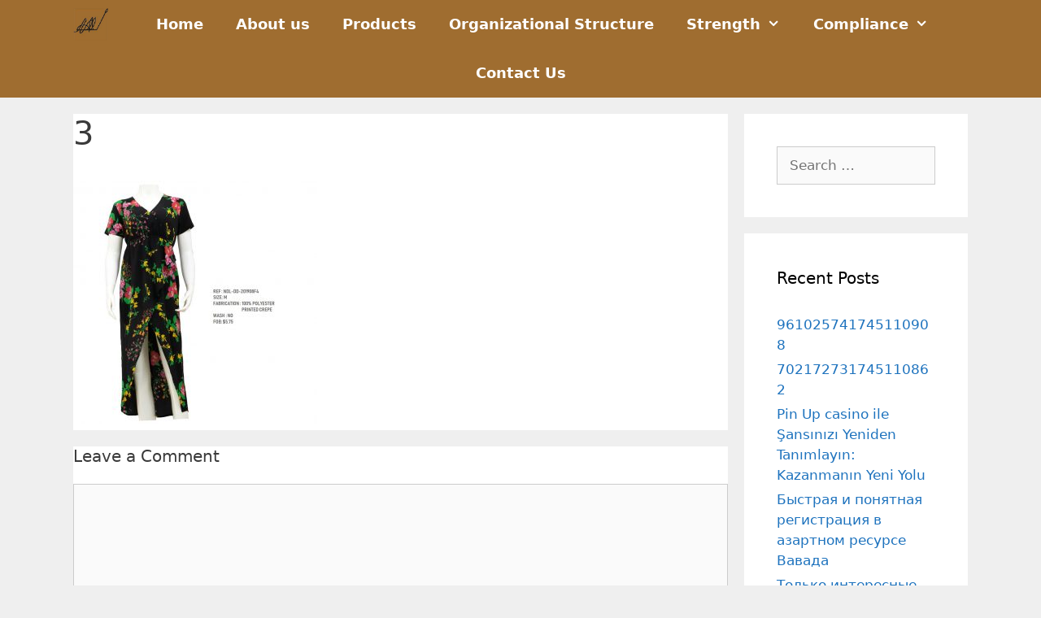

--- FILE ---
content_type: text/html; charset=UTF-8
request_url: https://needledropltd.com/products/3-3/
body_size: 16585
content:
<!DOCTYPE html>
<html lang="en-US">
<head>
	<meta charset="UTF-8">
	<title>3 &#8211; Needle Drop Limited</title>
<meta name='robots' content='max-image-preview:large' />
	<style>img:is([sizes="auto" i], [sizes^="auto," i]) { contain-intrinsic-size: 3000px 1500px }</style>
	<meta name="viewport" content="width=device-width, initial-scale=1"><link rel="alternate" type="application/rss+xml" title="Needle Drop Limited &raquo; Feed" href="https://needledropltd.com/feed/" />
<link rel="alternate" type="application/rss+xml" title="Needle Drop Limited &raquo; Comments Feed" href="https://needledropltd.com/comments/feed/" />
<link rel="alternate" type="application/rss+xml" title="Needle Drop Limited &raquo; 3 Comments Feed" href="https://needledropltd.com/products/3-3/#main/feed/" />
<script>
window._wpemojiSettings = {"baseUrl":"https:\/\/s.w.org\/images\/core\/emoji\/15.1.0\/72x72\/","ext":".png","svgUrl":"https:\/\/s.w.org\/images\/core\/emoji\/15.1.0\/svg\/","svgExt":".svg","source":{"concatemoji":"https:\/\/needledropltd.com\/wp-includes\/js\/wp-emoji-release.min.js?ver=6.8.1"}};
/*! This file is auto-generated */
!function(i,n){var o,s,e;function c(e){try{var t={supportTests:e,timestamp:(new Date).valueOf()};sessionStorage.setItem(o,JSON.stringify(t))}catch(e){}}function p(e,t,n){e.clearRect(0,0,e.canvas.width,e.canvas.height),e.fillText(t,0,0);var t=new Uint32Array(e.getImageData(0,0,e.canvas.width,e.canvas.height).data),r=(e.clearRect(0,0,e.canvas.width,e.canvas.height),e.fillText(n,0,0),new Uint32Array(e.getImageData(0,0,e.canvas.width,e.canvas.height).data));return t.every(function(e,t){return e===r[t]})}function u(e,t,n){switch(t){case"flag":return n(e,"\ud83c\udff3\ufe0f\u200d\u26a7\ufe0f","\ud83c\udff3\ufe0f\u200b\u26a7\ufe0f")?!1:!n(e,"\ud83c\uddfa\ud83c\uddf3","\ud83c\uddfa\u200b\ud83c\uddf3")&&!n(e,"\ud83c\udff4\udb40\udc67\udb40\udc62\udb40\udc65\udb40\udc6e\udb40\udc67\udb40\udc7f","\ud83c\udff4\u200b\udb40\udc67\u200b\udb40\udc62\u200b\udb40\udc65\u200b\udb40\udc6e\u200b\udb40\udc67\u200b\udb40\udc7f");case"emoji":return!n(e,"\ud83d\udc26\u200d\ud83d\udd25","\ud83d\udc26\u200b\ud83d\udd25")}return!1}function f(e,t,n){var r="undefined"!=typeof WorkerGlobalScope&&self instanceof WorkerGlobalScope?new OffscreenCanvas(300,150):i.createElement("canvas"),a=r.getContext("2d",{willReadFrequently:!0}),o=(a.textBaseline="top",a.font="600 32px Arial",{});return e.forEach(function(e){o[e]=t(a,e,n)}),o}function t(e){var t=i.createElement("script");t.src=e,t.defer=!0,i.head.appendChild(t)}"undefined"!=typeof Promise&&(o="wpEmojiSettingsSupports",s=["flag","emoji"],n.supports={everything:!0,everythingExceptFlag:!0},e=new Promise(function(e){i.addEventListener("DOMContentLoaded",e,{once:!0})}),new Promise(function(t){var n=function(){try{var e=JSON.parse(sessionStorage.getItem(o));if("object"==typeof e&&"number"==typeof e.timestamp&&(new Date).valueOf()<e.timestamp+604800&&"object"==typeof e.supportTests)return e.supportTests}catch(e){}return null}();if(!n){if("undefined"!=typeof Worker&&"undefined"!=typeof OffscreenCanvas&&"undefined"!=typeof URL&&URL.createObjectURL&&"undefined"!=typeof Blob)try{var e="postMessage("+f.toString()+"("+[JSON.stringify(s),u.toString(),p.toString()].join(",")+"));",r=new Blob([e],{type:"text/javascript"}),a=new Worker(URL.createObjectURL(r),{name:"wpTestEmojiSupports"});return void(a.onmessage=function(e){c(n=e.data),a.terminate(),t(n)})}catch(e){}c(n=f(s,u,p))}t(n)}).then(function(e){for(var t in e)n.supports[t]=e[t],n.supports.everything=n.supports.everything&&n.supports[t],"flag"!==t&&(n.supports.everythingExceptFlag=n.supports.everythingExceptFlag&&n.supports[t]);n.supports.everythingExceptFlag=n.supports.everythingExceptFlag&&!n.supports.flag,n.DOMReady=!1,n.readyCallback=function(){n.DOMReady=!0}}).then(function(){return e}).then(function(){var e;n.supports.everything||(n.readyCallback(),(e=n.source||{}).concatemoji?t(e.concatemoji):e.wpemoji&&e.twemoji&&(t(e.twemoji),t(e.wpemoji)))}))}((window,document),window._wpemojiSettings);
</script>
<style id='wp-emoji-styles-inline-css'>

	img.wp-smiley, img.emoji {
		display: inline !important;
		border: none !important;
		box-shadow: none !important;
		height: 1em !important;
		width: 1em !important;
		margin: 0 0.07em !important;
		vertical-align: -0.1em !important;
		background: none !important;
		padding: 0 !important;
	}
</style>
<link rel='stylesheet' id='wp-block-library-css' href='https://needledropltd.com/wp-includes/css/dist/block-library/style.min.css?ver=6.8.1' media='all' />
<style id='classic-theme-styles-inline-css'>
/*! This file is auto-generated */
.wp-block-button__link{color:#fff;background-color:#32373c;border-radius:9999px;box-shadow:none;text-decoration:none;padding:calc(.667em + 2px) calc(1.333em + 2px);font-size:1.125em}.wp-block-file__button{background:#32373c;color:#fff;text-decoration:none}
</style>
<style id='global-styles-inline-css'>
:root{--wp--preset--aspect-ratio--square: 1;--wp--preset--aspect-ratio--4-3: 4/3;--wp--preset--aspect-ratio--3-4: 3/4;--wp--preset--aspect-ratio--3-2: 3/2;--wp--preset--aspect-ratio--2-3: 2/3;--wp--preset--aspect-ratio--16-9: 16/9;--wp--preset--aspect-ratio--9-16: 9/16;--wp--preset--color--black: #000000;--wp--preset--color--cyan-bluish-gray: #abb8c3;--wp--preset--color--white: #ffffff;--wp--preset--color--pale-pink: #f78da7;--wp--preset--color--vivid-red: #cf2e2e;--wp--preset--color--luminous-vivid-orange: #ff6900;--wp--preset--color--luminous-vivid-amber: #fcb900;--wp--preset--color--light-green-cyan: #7bdcb5;--wp--preset--color--vivid-green-cyan: #00d084;--wp--preset--color--pale-cyan-blue: #8ed1fc;--wp--preset--color--vivid-cyan-blue: #0693e3;--wp--preset--color--vivid-purple: #9b51e0;--wp--preset--color--contrast: var(--contrast);--wp--preset--color--contrast-2: var(--contrast-2);--wp--preset--color--contrast-3: var(--contrast-3);--wp--preset--color--base: var(--base);--wp--preset--color--base-2: var(--base-2);--wp--preset--color--base-3: var(--base-3);--wp--preset--color--accent: var(--accent);--wp--preset--gradient--vivid-cyan-blue-to-vivid-purple: linear-gradient(135deg,rgba(6,147,227,1) 0%,rgb(155,81,224) 100%);--wp--preset--gradient--light-green-cyan-to-vivid-green-cyan: linear-gradient(135deg,rgb(122,220,180) 0%,rgb(0,208,130) 100%);--wp--preset--gradient--luminous-vivid-amber-to-luminous-vivid-orange: linear-gradient(135deg,rgba(252,185,0,1) 0%,rgba(255,105,0,1) 100%);--wp--preset--gradient--luminous-vivid-orange-to-vivid-red: linear-gradient(135deg,rgba(255,105,0,1) 0%,rgb(207,46,46) 100%);--wp--preset--gradient--very-light-gray-to-cyan-bluish-gray: linear-gradient(135deg,rgb(238,238,238) 0%,rgb(169,184,195) 100%);--wp--preset--gradient--cool-to-warm-spectrum: linear-gradient(135deg,rgb(74,234,220) 0%,rgb(151,120,209) 20%,rgb(207,42,186) 40%,rgb(238,44,130) 60%,rgb(251,105,98) 80%,rgb(254,248,76) 100%);--wp--preset--gradient--blush-light-purple: linear-gradient(135deg,rgb(255,206,236) 0%,rgb(152,150,240) 100%);--wp--preset--gradient--blush-bordeaux: linear-gradient(135deg,rgb(254,205,165) 0%,rgb(254,45,45) 50%,rgb(107,0,62) 100%);--wp--preset--gradient--luminous-dusk: linear-gradient(135deg,rgb(255,203,112) 0%,rgb(199,81,192) 50%,rgb(65,88,208) 100%);--wp--preset--gradient--pale-ocean: linear-gradient(135deg,rgb(255,245,203) 0%,rgb(182,227,212) 50%,rgb(51,167,181) 100%);--wp--preset--gradient--electric-grass: linear-gradient(135deg,rgb(202,248,128) 0%,rgb(113,206,126) 100%);--wp--preset--gradient--midnight: linear-gradient(135deg,rgb(2,3,129) 0%,rgb(40,116,252) 100%);--wp--preset--font-size--small: 13px;--wp--preset--font-size--medium: 20px;--wp--preset--font-size--large: 36px;--wp--preset--font-size--x-large: 42px;--wp--preset--spacing--20: 0.44rem;--wp--preset--spacing--30: 0.67rem;--wp--preset--spacing--40: 1rem;--wp--preset--spacing--50: 1.5rem;--wp--preset--spacing--60: 2.25rem;--wp--preset--spacing--70: 3.38rem;--wp--preset--spacing--80: 5.06rem;--wp--preset--shadow--natural: 6px 6px 9px rgba(0, 0, 0, 0.2);--wp--preset--shadow--deep: 12px 12px 50px rgba(0, 0, 0, 0.4);--wp--preset--shadow--sharp: 6px 6px 0px rgba(0, 0, 0, 0.2);--wp--preset--shadow--outlined: 6px 6px 0px -3px rgba(255, 255, 255, 1), 6px 6px rgba(0, 0, 0, 1);--wp--preset--shadow--crisp: 6px 6px 0px rgba(0, 0, 0, 1);}:where(.is-layout-flex){gap: 0.5em;}:where(.is-layout-grid){gap: 0.5em;}body .is-layout-flex{display: flex;}.is-layout-flex{flex-wrap: wrap;align-items: center;}.is-layout-flex > :is(*, div){margin: 0;}body .is-layout-grid{display: grid;}.is-layout-grid > :is(*, div){margin: 0;}:where(.wp-block-columns.is-layout-flex){gap: 2em;}:where(.wp-block-columns.is-layout-grid){gap: 2em;}:where(.wp-block-post-template.is-layout-flex){gap: 1.25em;}:where(.wp-block-post-template.is-layout-grid){gap: 1.25em;}.has-black-color{color: var(--wp--preset--color--black) !important;}.has-cyan-bluish-gray-color{color: var(--wp--preset--color--cyan-bluish-gray) !important;}.has-white-color{color: var(--wp--preset--color--white) !important;}.has-pale-pink-color{color: var(--wp--preset--color--pale-pink) !important;}.has-vivid-red-color{color: var(--wp--preset--color--vivid-red) !important;}.has-luminous-vivid-orange-color{color: var(--wp--preset--color--luminous-vivid-orange) !important;}.has-luminous-vivid-amber-color{color: var(--wp--preset--color--luminous-vivid-amber) !important;}.has-light-green-cyan-color{color: var(--wp--preset--color--light-green-cyan) !important;}.has-vivid-green-cyan-color{color: var(--wp--preset--color--vivid-green-cyan) !important;}.has-pale-cyan-blue-color{color: var(--wp--preset--color--pale-cyan-blue) !important;}.has-vivid-cyan-blue-color{color: var(--wp--preset--color--vivid-cyan-blue) !important;}.has-vivid-purple-color{color: var(--wp--preset--color--vivid-purple) !important;}.has-black-background-color{background-color: var(--wp--preset--color--black) !important;}.has-cyan-bluish-gray-background-color{background-color: var(--wp--preset--color--cyan-bluish-gray) !important;}.has-white-background-color{background-color: var(--wp--preset--color--white) !important;}.has-pale-pink-background-color{background-color: var(--wp--preset--color--pale-pink) !important;}.has-vivid-red-background-color{background-color: var(--wp--preset--color--vivid-red) !important;}.has-luminous-vivid-orange-background-color{background-color: var(--wp--preset--color--luminous-vivid-orange) !important;}.has-luminous-vivid-amber-background-color{background-color: var(--wp--preset--color--luminous-vivid-amber) !important;}.has-light-green-cyan-background-color{background-color: var(--wp--preset--color--light-green-cyan) !important;}.has-vivid-green-cyan-background-color{background-color: var(--wp--preset--color--vivid-green-cyan) !important;}.has-pale-cyan-blue-background-color{background-color: var(--wp--preset--color--pale-cyan-blue) !important;}.has-vivid-cyan-blue-background-color{background-color: var(--wp--preset--color--vivid-cyan-blue) !important;}.has-vivid-purple-background-color{background-color: var(--wp--preset--color--vivid-purple) !important;}.has-black-border-color{border-color: var(--wp--preset--color--black) !important;}.has-cyan-bluish-gray-border-color{border-color: var(--wp--preset--color--cyan-bluish-gray) !important;}.has-white-border-color{border-color: var(--wp--preset--color--white) !important;}.has-pale-pink-border-color{border-color: var(--wp--preset--color--pale-pink) !important;}.has-vivid-red-border-color{border-color: var(--wp--preset--color--vivid-red) !important;}.has-luminous-vivid-orange-border-color{border-color: var(--wp--preset--color--luminous-vivid-orange) !important;}.has-luminous-vivid-amber-border-color{border-color: var(--wp--preset--color--luminous-vivid-amber) !important;}.has-light-green-cyan-border-color{border-color: var(--wp--preset--color--light-green-cyan) !important;}.has-vivid-green-cyan-border-color{border-color: var(--wp--preset--color--vivid-green-cyan) !important;}.has-pale-cyan-blue-border-color{border-color: var(--wp--preset--color--pale-cyan-blue) !important;}.has-vivid-cyan-blue-border-color{border-color: var(--wp--preset--color--vivid-cyan-blue) !important;}.has-vivid-purple-border-color{border-color: var(--wp--preset--color--vivid-purple) !important;}.has-vivid-cyan-blue-to-vivid-purple-gradient-background{background: var(--wp--preset--gradient--vivid-cyan-blue-to-vivid-purple) !important;}.has-light-green-cyan-to-vivid-green-cyan-gradient-background{background: var(--wp--preset--gradient--light-green-cyan-to-vivid-green-cyan) !important;}.has-luminous-vivid-amber-to-luminous-vivid-orange-gradient-background{background: var(--wp--preset--gradient--luminous-vivid-amber-to-luminous-vivid-orange) !important;}.has-luminous-vivid-orange-to-vivid-red-gradient-background{background: var(--wp--preset--gradient--luminous-vivid-orange-to-vivid-red) !important;}.has-very-light-gray-to-cyan-bluish-gray-gradient-background{background: var(--wp--preset--gradient--very-light-gray-to-cyan-bluish-gray) !important;}.has-cool-to-warm-spectrum-gradient-background{background: var(--wp--preset--gradient--cool-to-warm-spectrum) !important;}.has-blush-light-purple-gradient-background{background: var(--wp--preset--gradient--blush-light-purple) !important;}.has-blush-bordeaux-gradient-background{background: var(--wp--preset--gradient--blush-bordeaux) !important;}.has-luminous-dusk-gradient-background{background: var(--wp--preset--gradient--luminous-dusk) !important;}.has-pale-ocean-gradient-background{background: var(--wp--preset--gradient--pale-ocean) !important;}.has-electric-grass-gradient-background{background: var(--wp--preset--gradient--electric-grass) !important;}.has-midnight-gradient-background{background: var(--wp--preset--gradient--midnight) !important;}.has-small-font-size{font-size: var(--wp--preset--font-size--small) !important;}.has-medium-font-size{font-size: var(--wp--preset--font-size--medium) !important;}.has-large-font-size{font-size: var(--wp--preset--font-size--large) !important;}.has-x-large-font-size{font-size: var(--wp--preset--font-size--x-large) !important;}
:where(.wp-block-post-template.is-layout-flex){gap: 1.25em;}:where(.wp-block-post-template.is-layout-grid){gap: 1.25em;}
:where(.wp-block-columns.is-layout-flex){gap: 2em;}:where(.wp-block-columns.is-layout-grid){gap: 2em;}
:root :where(.wp-block-pullquote){font-size: 1.5em;line-height: 1.6;}
</style>
<link rel='stylesheet' id='rs-plugin-settings-css' href='https://needledropltd.com/wp-content/plugins/revslider/public/assets/css/settings.css?ver=5.4.7.1' media='all' />
<style id='rs-plugin-settings-inline-css'>
#rs-demo-id {}
</style>
<link rel='stylesheet' id='generate-style-grid-css' href='https://needledropltd.com/wp-content/themes/generatepress/assets/css/unsemantic-grid.min.css?ver=3.6.0' media='all' />
<link rel='stylesheet' id='generate-style-css' href='https://needledropltd.com/wp-content/themes/generatepress/assets/css/style.min.css?ver=3.6.0' media='all' />
<style id='generate-style-inline-css'>
body{background-color:#efefef;color:#3a3a3a;}a{color:#1e73be;}a:hover, a:focus, a:active{color:#000000;}body .grid-container{max-width:1100px;}.wp-block-group__inner-container{max-width:1100px;margin-left:auto;margin-right:auto;}:root{--contrast:#222222;--contrast-2:#575760;--contrast-3:#b2b2be;--base:#f0f0f0;--base-2:#f7f8f9;--base-3:#ffffff;--accent:#1e73be;}:root .has-contrast-color{color:var(--contrast);}:root .has-contrast-background-color{background-color:var(--contrast);}:root .has-contrast-2-color{color:var(--contrast-2);}:root .has-contrast-2-background-color{background-color:var(--contrast-2);}:root .has-contrast-3-color{color:var(--contrast-3);}:root .has-contrast-3-background-color{background-color:var(--contrast-3);}:root .has-base-color{color:var(--base);}:root .has-base-background-color{background-color:var(--base);}:root .has-base-2-color{color:var(--base-2);}:root .has-base-2-background-color{background-color:var(--base-2);}:root .has-base-3-color{color:var(--base-3);}:root .has-base-3-background-color{background-color:var(--base-3);}:root .has-accent-color{color:var(--accent);}:root .has-accent-background-color{background-color:var(--accent);}body, button, input, select, textarea{font-family:-apple-system, system-ui, BlinkMacSystemFont, "Segoe UI", Helvetica, Arial, sans-serif, "Apple Color Emoji", "Segoe UI Emoji", "Segoe UI Symbol";}body{line-height:1.5;}.entry-content > [class*="wp-block-"]:not(:last-child):not(.wp-block-heading){margin-bottom:1.5em;}.main-title{font-size:45px;}.main-navigation a, .menu-toggle{font-weight:600;font-size:18px;}.main-navigation .main-nav ul ul li a{font-size:15px;}.sidebar .widget, .footer-widgets .widget{font-size:17px;}h1{font-weight:300;font-size:40px;}h2{font-weight:300;font-size:30px;}h3{font-size:20px;}h4{font-size:inherit;}h5{font-size:inherit;}@media (max-width:768px){.main-title{font-size:30px;}h1{font-size:30px;}h2{font-size:25px;}}.top-bar{background-color:#636363;color:#ffffff;}.top-bar a{color:#ffffff;}.top-bar a:hover{color:#303030;}.site-header{background-color:#9f6d30;color:#3a3a3a;}.site-header a{color:#3a3a3a;}.main-title a,.main-title a:hover{color:#222222;}.site-description{color:#757575;}.mobile-menu-control-wrapper .menu-toggle,.mobile-menu-control-wrapper .menu-toggle:hover,.mobile-menu-control-wrapper .menu-toggle:focus,.has-inline-mobile-toggle #site-navigation.toggled{background-color:rgba(0, 0, 0, 0.02);}.main-navigation,.main-navigation ul ul{background-color:#9f6d30;}.main-navigation .main-nav ul li a, .main-navigation .menu-toggle, .main-navigation .menu-bar-items{color:#ffffff;}.main-navigation .main-nav ul li:not([class*="current-menu-"]):hover > a, .main-navigation .main-nav ul li:not([class*="current-menu-"]):focus > a, .main-navigation .main-nav ul li.sfHover:not([class*="current-menu-"]) > a, .main-navigation .menu-bar-item:hover > a, .main-navigation .menu-bar-item.sfHover > a{color:#ffffff;background-color:#3f3f3f;}button.menu-toggle:hover,button.menu-toggle:focus,.main-navigation .mobile-bar-items a,.main-navigation .mobile-bar-items a:hover,.main-navigation .mobile-bar-items a:focus{color:#ffffff;}.main-navigation .main-nav ul li[class*="current-menu-"] > a{color:#ffffff;background-color:#3f3f3f;}.navigation-search input[type="search"],.navigation-search input[type="search"]:active, .navigation-search input[type="search"]:focus, .main-navigation .main-nav ul li.search-item.active > a, .main-navigation .menu-bar-items .search-item.active > a{color:#ffffff;background-color:#3f3f3f;}.main-navigation ul ul{background-color:#3f3f3f;}.main-navigation .main-nav ul ul li a{color:#ffffff;}.main-navigation .main-nav ul ul li:not([class*="current-menu-"]):hover > a,.main-navigation .main-nav ul ul li:not([class*="current-menu-"]):focus > a, .main-navigation .main-nav ul ul li.sfHover:not([class*="current-menu-"]) > a{color:#ffffff;background-color:#4f4f4f;}.main-navigation .main-nav ul ul li[class*="current-menu-"] > a{color:#ffffff;background-color:#4f4f4f;}.separate-containers .inside-article, .separate-containers .comments-area, .separate-containers .page-header, .one-container .container, .separate-containers .paging-navigation, .inside-page-header{background-color:#ffffff;}.entry-meta{color:#595959;}.entry-meta a{color:#595959;}.entry-meta a:hover{color:#1e73be;}.sidebar .widget{background-color:#ffffff;}.sidebar .widget .widget-title{color:#000000;}.footer-widgets{background-color:#ffffff;}.footer-widgets .widget-title{color:#000000;}.site-info{color:#ffffff;background-color:#222222;}.site-info a{color:#ffffff;}.site-info a:hover{color:#606060;}.footer-bar .widget_nav_menu .current-menu-item a{color:#606060;}input[type="text"],input[type="email"],input[type="url"],input[type="password"],input[type="search"],input[type="tel"],input[type="number"],textarea,select{color:#666666;background-color:#fafafa;border-color:#cccccc;}input[type="text"]:focus,input[type="email"]:focus,input[type="url"]:focus,input[type="password"]:focus,input[type="search"]:focus,input[type="tel"]:focus,input[type="number"]:focus,textarea:focus,select:focus{color:#666666;background-color:#ffffff;border-color:#bfbfbf;}button,html input[type="button"],input[type="reset"],input[type="submit"],a.button,a.wp-block-button__link:not(.has-background){color:#ffffff;background-color:#666666;}button:hover,html input[type="button"]:hover,input[type="reset"]:hover,input[type="submit"]:hover,a.button:hover,button:focus,html input[type="button"]:focus,input[type="reset"]:focus,input[type="submit"]:focus,a.button:focus,a.wp-block-button__link:not(.has-background):active,a.wp-block-button__link:not(.has-background):focus,a.wp-block-button__link:not(.has-background):hover{color:#ffffff;background-color:#3f3f3f;}a.generate-back-to-top{background-color:rgba( 0,0,0,0.4 );color:#ffffff;}a.generate-back-to-top:hover,a.generate-back-to-top:focus{background-color:rgba( 0,0,0,0.6 );color:#ffffff;}:root{--gp-search-modal-bg-color:var(--base-3);--gp-search-modal-text-color:var(--contrast);--gp-search-modal-overlay-bg-color:rgba(0,0,0,0.2);}@media (max-width:768px){.main-navigation .menu-bar-item:hover > a, .main-navigation .menu-bar-item.sfHover > a{background:none;color:#ffffff;}}.inside-top-bar{padding:10px;}.inside-header{padding:160px 40px 40px 40px;}.site-main .wp-block-group__inner-container{padding:40px;}.entry-content .alignwide, body:not(.no-sidebar) .entry-content .alignfull{margin-left:-40px;width:calc(100% + 80px);max-width:calc(100% + 80px);}.rtl .menu-item-has-children .dropdown-menu-toggle{padding-left:20px;}.rtl .main-navigation .main-nav ul li.menu-item-has-children > a{padding-right:20px;}.site-info{padding:20px;}@media (max-width:768px){.separate-containers .inside-article, .separate-containers .comments-area, .separate-containers .page-header, .separate-containers .paging-navigation, .one-container .site-content, .inside-page-header{padding:30px;}.site-main .wp-block-group__inner-container{padding:30px;}.site-info{padding-right:10px;padding-left:10px;}.entry-content .alignwide, body:not(.no-sidebar) .entry-content .alignfull{margin-left:-30px;width:calc(100% + 60px);max-width:calc(100% + 60px);}}.one-container .sidebar .widget{padding:0px;}/* End cached CSS */@media (max-width:768px){.main-navigation .menu-toggle,.main-navigation .mobile-bar-items,.sidebar-nav-mobile:not(#sticky-placeholder){display:block;}.main-navigation ul,.gen-sidebar-nav{display:none;}[class*="nav-float-"] .site-header .inside-header > *{float:none;clear:both;}}
.main-navigation .slideout-toggle a:before,.slide-opened .slideout-overlay .slideout-exit:before{font-family:GeneratePress;}.slideout-navigation .dropdown-menu-toggle:before{content:"\f107" !important;}.slideout-navigation .sfHover > a .dropdown-menu-toggle:before{content:"\f106" !important;}
.site-header{background-image:url('http://needledropltd.com/wp-content/uploads/2018/07/MG_0883.jpg');background-repeat:no-repeat;background-size:cover;}
.main-navigation .navigation-logo img {height:60px;}@media (max-width: 1110px) {.main-navigation .navigation-logo.site-logo {margin-left:0;}body.sticky-menu-logo.nav-float-left .main-navigation .site-logo.navigation-logo {margin-right:0;}}.main-navigation .main-nav ul li a,.menu-toggle,.main-navigation .mobile-bar-items a{transition: line-height 300ms ease}
.slideout-navigation.main-navigation .main-nav ul li a{font-weight:normal;text-transform:none;}
</style>
<link rel='stylesheet' id='generate-mobile-style-css' href='https://needledropltd.com/wp-content/themes/generatepress/assets/css/mobile.min.css?ver=3.6.0' media='all' />
<link rel='stylesheet' id='generate-font-icons-css' href='https://needledropltd.com/wp-content/themes/generatepress/assets/css/components/font-icons.min.css?ver=3.6.0' media='all' />
<link rel='stylesheet' id='generate-blog-css' href='https://needledropltd.com/wp-content/plugins/gp-premium/blog/functions/css/style-min.css?ver=1.6.2' media='all' />
<link rel='stylesheet' id='generate-sticky-css' href='https://needledropltd.com/wp-content/plugins/gp-premium/menu-plus/functions/css/sticky.min.css?ver=1.6.2' media='all' />
<link rel='stylesheet' id='generate-menu-logo-css' href='https://needledropltd.com/wp-content/plugins/gp-premium/menu-plus/functions/css/menu-logo.min.css?ver=1.6.2' media='all' />
<link rel='stylesheet' id='elementor-frontend-css' href='https://needledropltd.com/wp-content/plugins/elementor/assets/css/frontend.min.css?ver=3.28.4' media='all' />
<link rel='stylesheet' id='eael-general-css' href='https://needledropltd.com/wp-content/plugins/essential-addons-for-elementor-lite/assets/front-end/css/view/general.min.css?ver=6.1.11' media='all' />
<script src="https://needledropltd.com/wp-includes/js/jquery/jquery.min.js?ver=3.7.1" id="jquery-core-js"></script>
<script src="https://needledropltd.com/wp-includes/js/jquery/jquery-migrate.min.js?ver=3.4.1" id="jquery-migrate-js"></script>
<script src="https://needledropltd.com/wp-content/plugins/revslider/public/assets/js/jquery.themepunch.tools.min.js?ver=5.4.7.1" id="tp-tools-js"></script>
<script src="https://needledropltd.com/wp-content/plugins/revslider/public/assets/js/jquery.themepunch.revolution.min.js?ver=5.4.7.1" id="revmin-js"></script>
<link rel="https://api.w.org/" href="https://needledropltd.com/wp-json/" /><link rel="alternate" title="JSON" type="application/json" href="https://needledropltd.com/wp-json/wp/v2/media/1189" /><link rel="EditURI" type="application/rsd+xml" title="RSD" href="https://needledropltd.com/xmlrpc.php?rsd" />
<meta name="generator" content="WordPress 6.8.1" />
<link rel='shortlink' href='https://needledropltd.com/?p=1189' />
<link rel="alternate" title="oEmbed (JSON)" type="application/json+oembed" href="https://needledropltd.com/wp-json/oembed/1.0/embed?url=https%3A%2F%2Fneedledropltd.com%2Fproducts%2F3-3%2F%23main" />
<link rel="alternate" title="oEmbed (XML)" type="text/xml+oembed" href="https://needledropltd.com/wp-json/oembed/1.0/embed?url=https%3A%2F%2Fneedledropltd.com%2Fproducts%2F3-3%2F%23main&#038;format=xml" />
<meta name="generator" content="Elementor 3.28.4; features: additional_custom_breakpoints, e_local_google_fonts; settings: css_print_method-external, google_font-enabled, font_display-auto">
<style>.recentcomments a{display:inline !important;padding:0 !important;margin:0 !important;}</style>			<style>
				.e-con.e-parent:nth-of-type(n+4):not(.e-lazyloaded):not(.e-no-lazyload),
				.e-con.e-parent:nth-of-type(n+4):not(.e-lazyloaded):not(.e-no-lazyload) * {
					background-image: none !important;
				}
				@media screen and (max-height: 1024px) {
					.e-con.e-parent:nth-of-type(n+3):not(.e-lazyloaded):not(.e-no-lazyload),
					.e-con.e-parent:nth-of-type(n+3):not(.e-lazyloaded):not(.e-no-lazyload) * {
						background-image: none !important;
					}
				}
				@media screen and (max-height: 640px) {
					.e-con.e-parent:nth-of-type(n+2):not(.e-lazyloaded):not(.e-no-lazyload),
					.e-con.e-parent:nth-of-type(n+2):not(.e-lazyloaded):not(.e-no-lazyload) * {
						background-image: none !important;
					}
				}
			</style>
			<meta name="generator" content="Powered by Slider Revolution 5.4.7.1 - responsive, Mobile-Friendly Slider Plugin for WordPress with comfortable drag and drop interface." />
<script type="text/javascript">function setREVStartSize(e){									
						try{ e.c=jQuery(e.c);var i=jQuery(window).width(),t=9999,r=0,n=0,l=0,f=0,s=0,h=0;
							if(e.responsiveLevels&&(jQuery.each(e.responsiveLevels,function(e,f){f>i&&(t=r=f,l=e),i>f&&f>r&&(r=f,n=e)}),t>r&&(l=n)),f=e.gridheight[l]||e.gridheight[0]||e.gridheight,s=e.gridwidth[l]||e.gridwidth[0]||e.gridwidth,h=i/s,h=h>1?1:h,f=Math.round(h*f),"fullscreen"==e.sliderLayout){var u=(e.c.width(),jQuery(window).height());if(void 0!=e.fullScreenOffsetContainer){var c=e.fullScreenOffsetContainer.split(",");if (c) jQuery.each(c,function(e,i){u=jQuery(i).length>0?u-jQuery(i).outerHeight(!0):u}),e.fullScreenOffset.split("%").length>1&&void 0!=e.fullScreenOffset&&e.fullScreenOffset.length>0?u-=jQuery(window).height()*parseInt(e.fullScreenOffset,0)/100:void 0!=e.fullScreenOffset&&e.fullScreenOffset.length>0&&(u-=parseInt(e.fullScreenOffset,0))}f=u}else void 0!=e.minHeight&&f<e.minHeight&&(f=e.minHeight);e.c.closest(".rev_slider_wrapper").css({height:f})					
						}catch(d){console.log("Failure at Presize of Slider:"+d)}						
					};</script>
		<style id="wp-custom-css">
			.generate-merged-header .main-navigation:not(.is_stuck):not(.toggled):not(.mobile-header-navigation) {
    background: #222222;
    margin-top: 498px;
}

.main-navigation ul, .menu-toggle li.search-item {
    list-style: none;
    margin: 0;
    padding-left: 0;
    padding-top: 0;
}

.generate-merged-header .main-navigation:not(.is_stuck):not(.toggled):not(.mobile-header-navigation) {
    background: #9f6d30;
}

.inside-header, .inside-page-header, .one-container .site-content, .separate-containers .comments-area, .separate-containers .inside-article, .separate-containers .page-header, .separate-containers .paging-navigation {
    padding: 0px;
}
#hero-text{
color:#fff; 
font-size:60px; 
font-family: -apple-system, system-ui, BlinkMacSystemFont, Segoe UI, Helvetica, Arial, sans-serif, Apple Color Emoji, Segoe UI Emoji, Segoe UI Symbol; 
text-shadow: 0px 0px 10px rgba(0,0,0,0.3); 
font-weight:bold;
	margin-top:-70px;
	text-align:center;
}
#left  { 
	float:left;
	text-align:right;  
	width:40%;
}
#right { 
	float:right;
	text-align:left;
} 

/*Admin Customization CSS*/
#wpadminbar .ab-icon, #wpadminbar .ab-item:before, #wpadminbar>#wp-toolbar>#wp-admin-bar-root-default .ab-icon {
    position: relative;
    float: left;
    font: 400 20px/1 dashicons;
    speak: none;
    padding: 4px 0;
    -webkit-font-smoothing: antialiased;
    -moz-osx-font-smoothing: grayscale;
    background-image: none!important;
    margin-right: 6px;
    display: none;
}

#wpadminbar #wp-admin-bar-search .ab-item {
    padding: 0;
    background: 0 0;
    display: none;
}

#wpadminbar #wp-admin-bar-my-sites a.ab-item, #wpadminbar #wp-admin-bar-site-name a.ab-item {
    white-space: nowrap;
    overflow: hidden;
    text-overflow: ellipsis;
    display: none;
}
#wpadminbar>#wp-toolbar span.ab-label, #wpadminbar>#wp-toolbar span.noticon {
    color: #eee;
    display: none;
}

		</style>
		</head>

<body class="privacy-policy attachment wp-singular attachment-template-default attachmentid-1189 attachment-jpeg wp-embed-responsive wp-theme-generatepress post-image-aligned-center sticky-menu-fade sticky-enabled menu-logo menu-logo-enabled desktop-sticky-menu right-sidebar nav-below-header separate-containers fluid-header active-footer-widgets-0 nav-aligned-center header-aligned-center dropdown-hover elementor-default elementor-kit-1505" itemtype="https://schema.org/Blog" itemscope>
	<a class="screen-reader-text skip-link" href="#content" title="Skip to content">Skip to content</a>		<header class="site-header" id="masthead" aria-label="Site"  itemtype="https://schema.org/WPHeader" itemscope>
			<div class="inside-header">
							</div>
		</header>
				<nav class="main-navigation sub-menu-right" id="site-navigation" aria-label="Primary"  itemtype="https://schema.org/SiteNavigationElement" itemscope>
			<div class="inside-navigation grid-container grid-parent">
				<div class="site-logo sticky-logo navigation-logo">
				<a href="https://needledropltd.com/" title="Needle Drop Limited" rel="home">
					<img class="header-image" src="http://needledropltd.com/wp-content/uploads/2018/06/Logo-NDL-Revised-1.png" alt="Needle Drop Limited" />
				</a>
			</div>				<button class="menu-toggle" aria-controls="primary-menu" aria-expanded="false">
					<span class="mobile-menu">Menu</span>				</button>
				<div id="primary-menu" class="main-nav"><ul id="menu-main_menu" class=" menu sf-menu"><li id="menu-item-68" class="menu-item menu-item-type-post_type menu-item-object-page menu-item-home menu-item-68"><a href="https://needledropltd.com/">Home</a></li>
<li id="menu-item-58" class="menu-item menu-item-type-post_type menu-item-object-page menu-item-58"><a href="https://needledropltd.com/about-us/">About us</a></li>
<li id="menu-item-73" class="menu-item menu-item-type-post_type menu-item-object-page menu-item-73"><a href="https://needledropltd.com/products/">Products</a></li>
<li id="menu-item-72" class="menu-item menu-item-type-post_type menu-item-object-page menu-item-72"><a href="https://needledropltd.com/organizational-structure/">Organizational Structure</a></li>
<li id="menu-item-78" class="menu-item menu-item-type-post_type menu-item-object-page menu-item-has-children menu-item-78"><a href="https://needledropltd.com/strength/">Strength<span role="presentation" class="dropdown-menu-toggle"></span></a>
<ul class="sub-menu">
	<li id="menu-item-70" class="menu-item menu-item-type-post_type menu-item-object-page menu-item-70"><a href="https://needledropltd.com/strength/machinaries/">Machinaries</a></li>
	<li id="menu-item-63" class="menu-item menu-item-type-post_type menu-item-object-page menu-item-has-children menu-item-63"><a href="https://needledropltd.com/strength/departments/">Departments<span role="presentation" class="dropdown-menu-toggle"></span></a>
	<ul class="sub-menu">
		<li id="menu-item-77" class="menu-item menu-item-type-post_type menu-item-object-page menu-item-77"><a href="https://needledropltd.com/strength/departments/store/">Store</a></li>
		<li id="menu-item-59" class="menu-item menu-item-type-post_type menu-item-object-page menu-item-59"><a href="https://needledropltd.com/strength/departments/cad/">CAD</a></li>
		<li id="menu-item-61" class="menu-item menu-item-type-post_type menu-item-object-page menu-item-61"><a href="https://needledropltd.com/strength/departments/cutting/">Cutting</a></li>
		<li id="menu-item-76" class="menu-item menu-item-type-post_type menu-item-object-page menu-item-76"><a href="https://needledropltd.com/strength/departments/sewing/">Sewing</a></li>
		<li id="menu-item-65" class="menu-item menu-item-type-post_type menu-item-object-page menu-item-65"><a href="https://needledropltd.com/strength/departments/finishing-packing/">Finishing &amp; Packing</a></li>
		<li id="menu-item-74" class="menu-item menu-item-type-post_type menu-item-object-page menu-item-74"><a href="https://needledropltd.com/strength/departments/quality/">Quality</a></li>
		<li id="menu-item-75" class="menu-item menu-item-type-post_type menu-item-object-page menu-item-75"><a href="https://needledropltd.com/strength/departments/r-d/">R &amp; D</a></li>
		<li id="menu-item-69" class="menu-item menu-item-type-post_type menu-item-object-page menu-item-69"><a href="https://needledropltd.com/strength/departments/hr-admin/">HR &amp; ADMIN</a></li>
		<li id="menu-item-71" class="menu-item menu-item-type-post_type menu-item-object-page menu-item-71"><a href="https://needledropltd.com/strength/departments/merchandising/">Merchandising</a></li>
		<li id="menu-item-64" class="menu-item menu-item-type-post_type menu-item-object-page menu-item-64"><a href="https://needledropltd.com/strength/departments/finances-accounts/">Finances &amp; Accounts</a></li>
	</ul>
</li>
</ul>
</li>
<li id="menu-item-60" class="menu-item menu-item-type-post_type menu-item-object-page menu-item-has-children menu-item-60"><a href="https://needledropltd.com/compliance/">Compliance<span role="presentation" class="dropdown-menu-toggle"></span></a>
<ul class="sub-menu">
	<li id="menu-item-524" class="menu-item menu-item-type-post_type menu-item-object-page menu-item-524"><a href="https://needledropltd.com/compliance/health-safety/">Health &amp; Safety</a></li>
	<li id="menu-item-62" class="menu-item menu-item-type-post_type menu-item-object-page menu-item-62"><a href="https://needledropltd.com/compliance/day-care/">Day Care</a></li>
	<li id="menu-item-66" class="menu-item menu-item-type-post_type menu-item-object-page menu-item-66"><a href="https://needledropltd.com/compliance/fire-safety/">Fire Safety</a></li>
	<li id="menu-item-79" class="menu-item menu-item-type-post_type menu-item-object-page menu-item-79"><a href="https://needledropltd.com/compliance/utility-service/">Utility Service</a></li>
	<li id="menu-item-1703" class="menu-item menu-item-type-post_type menu-item-object-page menu-item-1703"><a href="https://needledropltd.com/sustainability/">Sustainability</a></li>
</ul>
</li>
<li id="menu-item-84" class="menu-item menu-item-type-post_type menu-item-object-page menu-item-84"><a href="https://needledropltd.com/contact-us/">Contact Us</a></li>
</ul></div>			</div>
		</nav>
		
	<div class="site grid-container container hfeed grid-parent" id="page">
				<div class="site-content" id="content">
			
	<div class="content-area grid-parent mobile-grid-100 grid-75 tablet-grid-75" id="primary">
		<main class="site-main" id="main">
			
<article id="post-1189" class="post-1189 attachment type-attachment status-inherit hentry" itemtype="https://schema.org/CreativeWork" itemscope>
	<div class="inside-article">
		
			<header class="entry-header">
				<h1 class="entry-title" itemprop="headline">3</h1>			</header>

			
		<div class="entry-content" itemprop="text">
			<p class="attachment"><a href='https://needledropltd.com/wp-content/uploads/2019/10/3-2.jpg'><img fetchpriority="high" decoding="async" width="300" height="300" src="https://needledropltd.com/wp-content/uploads/2019/10/3-2-300x300.jpg" class="attachment-medium size-medium" alt="" srcset="https://needledropltd.com/wp-content/uploads/2019/10/3-2-300x300.jpg 300w, https://needledropltd.com/wp-content/uploads/2019/10/3-2-150x150.jpg 150w, https://needledropltd.com/wp-content/uploads/2019/10/3-2-768x768.jpg 768w, https://needledropltd.com/wp-content/uploads/2019/10/3-2-1024x1024.jpg 1024w, https://needledropltd.com/wp-content/uploads/2019/10/3-2.jpg 1028w" sizes="(max-width: 300px) 100vw, 300px" /></a></p>
		</div>

			</div>
</article>

			<div class="comments-area">
				<div id="comments">

		<div id="respond" class="comment-respond">
		<h3 id="reply-title" class="comment-reply-title">Leave a Comment <small><a rel="nofollow" id="cancel-comment-reply-link" href="/products/3-3/#respond" style="display:none;">Cancel reply</a></small></h3><form action="https://needledropltd.com/wp-comments-post.php" method="post" id="commentform" class="comment-form" novalidate><p class="comment-form-comment"><label for="comment" class="screen-reader-text">Comment</label><textarea id="comment" name="comment" cols="45" rows="8" required></textarea></p><label for="author" class="screen-reader-text">Name</label><input placeholder="Name *" id="author" name="author" type="text" value="" size="30" required />
<label for="email" class="screen-reader-text">Email</label><input placeholder="Email *" id="email" name="email" type="email" value="" size="30" required />
<label for="url" class="screen-reader-text">Website</label><input placeholder="Website" id="url" name="url" type="url" value="" size="30" />
<p class="form-submit"><input name="submit" type="submit" id="submit" class="submit" value="Post Comment" /> <input type='hidden' name='comment_post_ID' value='1189' id='comment_post_ID' />
<input type='hidden' name='comment_parent' id='comment_parent' value='0' />
</p></form>	</div><!-- #respond -->
	
</div><!-- #comments -->
			</div>

					</main>
	</div>

	<div class="widget-area sidebar is-right-sidebar grid-25 tablet-grid-25 grid-parent" id="right-sidebar">
	<div class="inside-right-sidebar">
		<aside id="search-2" class="widget inner-padding widget_search"><form method="get" class="search-form" action="https://needledropltd.com/">
	<label>
		<span class="screen-reader-text">Search for:</span>
		<input type="search" class="search-field" placeholder="Search &hellip;" value="" name="s" title="Search for:">
	</label>
	<input type="submit" class="search-submit" value="Search"></form>
</aside>
		<aside id="recent-posts-2" class="widget inner-padding widget_recent_entries">
		<h2 class="widget-title">Recent Posts</h2>
		<ul>
											<li>
					<a href="https://needledropltd.com/2025/04/20/961025741745110908/">961025741745110908</a>
									</li>
											<li>
					<a href="https://needledropltd.com/2025/04/20/702172731745110862/">702172731745110862</a>
									</li>
											<li>
					<a href="https://needledropltd.com/2025/04/17/pin-up-casino-ile-ansnz-yeniden-tanmlayn-kazanmann-6/">Pin Up casino ile Şansınızı Yeniden Tanımlayın: Kazanmanın Yeni Yolu</a>
									</li>
											<li>
					<a href="https://needledropltd.com/2025/04/17/%d0%b1%d1%8b%d1%81%d1%82%d1%80%d0%b0%d1%8f-%d0%b8-%d0%bf%d0%be%d0%bd%d1%8f%d1%82%d0%bd%d0%b0%d1%8f-%d1%80%d0%b5%d0%b3%d0%b8%d1%81%d1%82%d1%80%d0%b0%d1%86%d0%b8%d1%8f-%d0%b2-%d0%b0%d0%b7%d0%b0%d1%80/">Быстрая и понятная регистрация в азартном ресурсе Вавада</a>
									</li>
											<li>
					<a href="https://needledropltd.com/2025/04/17/%d1%82%d0%be%d0%bb%d1%8c%d0%ba%d0%be-%d0%b8%d0%bd%d1%82%d0%b5%d1%80%d0%b5%d1%81%d0%bd%d1%8b%d0%b5-%d0%b0%d0%b7%d0%b0%d1%80%d1%82%d0%bd%d1%8b%d0%b5-%d0%b8%d0%b3%d1%80%d1%8b-%d0%b2-%d0%b0%d0%b7%d0%b0/">Только интересные азартные игры в азартном клубе Кэт Казино</a>
									</li>
					</ul>

		</aside><aside id="recent-comments-2" class="widget inner-padding widget_recent_comments"><h2 class="widget-title">Recent Comments</h2><ul id="recentcomments"></ul></aside><aside id="archives-2" class="widget inner-padding widget_archive"><h2 class="widget-title">Archives</h2>
			<ul>
					<li><a href='https://needledropltd.com/2025/04/'>April 2025</a></li>
	<li><a href='https://needledropltd.com/2025/03/'>March 2025</a></li>
	<li><a href='https://needledropltd.com/2025/02/'>February 2025</a></li>
	<li><a href='https://needledropltd.com/2025/01/'>January 2025</a></li>
	<li><a href='https://needledropltd.com/2024/12/'>December 2024</a></li>
	<li><a href='https://needledropltd.com/2024/11/'>November 2024</a></li>
	<li><a href='https://needledropltd.com/2024/01/'>January 2024</a></li>
	<li><a href='https://needledropltd.com/2018/05/'>May 2018</a></li>
			</ul>

			</aside><aside id="categories-2" class="widget inner-padding widget_categories"><h2 class="widget-title">Categories</h2>
			<ul>
					<li class="cat-item cat-item-59"><a href="https://needledropltd.com/category/1w/">1w</a>
</li>
	<li class="cat-item cat-item-101"><a href="https://needledropltd.com/category/1win-az-casino/">1Win AZ Casino</a>
</li>
	<li class="cat-item cat-item-58"><a href="https://needledropltd.com/category/1win-brasil/">1Win Brasil</a>
</li>
	<li class="cat-item cat-item-13"><a href="https://needledropltd.com/category/1win-brazil/">1win Brazil</a>
</li>
	<li class="cat-item cat-item-28"><a href="https://needledropltd.com/category/1win-casino-spanish/">1win casino spanish</a>
</li>
	<li class="cat-item cat-item-72"><a href="https://needledropltd.com/category/1win-fr/">1win fr</a>
</li>
	<li class="cat-item cat-item-11"><a href="https://needledropltd.com/category/1win-india/">1win India</a>
</li>
	<li class="cat-item cat-item-14"><a href="https://needledropltd.com/category/1win-official-in-russia/">1WIN Official In Russia</a>
</li>
	<li class="cat-item cat-item-31"><a href="https://needledropltd.com/category/1win-turkiye/">1win Turkiye</a>
</li>
	<li class="cat-item cat-item-32"><a href="https://needledropltd.com/category/1win-uzbekistan/">1win uzbekistan</a>
</li>
	<li class="cat-item cat-item-10"><a href="https://needledropltd.com/category/1winrussia/">1winRussia</a>
</li>
	<li class="cat-item cat-item-52"><a href="https://needledropltd.com/category/1xbet-apk/">1xbet apk</a>
</li>
	<li class="cat-item cat-item-116"><a href="https://needledropltd.com/category/1xbet-arabic/">1xbet arabic</a>
</li>
	<li class="cat-item cat-item-117"><a href="https://needledropltd.com/category/1xbet-bangladesh/">1xbet Bangladesh</a>
</li>
	<li class="cat-item cat-item-51"><a href="https://needledropltd.com/category/1xbet-casino-az/">1xbet Casino AZ</a>
</li>
	<li class="cat-item cat-item-68"><a href="https://needledropltd.com/category/1xbet-casino-bd/">1xbet casino BD</a>
</li>
	<li class="cat-item cat-item-104"><a href="https://needledropltd.com/category/1xbet-casino-french/">1xbet casino french</a>
</li>
	<li class="cat-item cat-item-61"><a href="https://needledropltd.com/category/1xbet-egypt/">1xbet egypt</a>
</li>
	<li class="cat-item cat-item-55"><a href="https://needledropltd.com/category/1xbet-india/">1xbet india</a>
</li>
	<li class="cat-item cat-item-90"><a href="https://needledropltd.com/category/1xbet-korea/">1xbet Korea</a>
</li>
	<li class="cat-item cat-item-66"><a href="https://needledropltd.com/category/1xbet-kr/">1xbet KR</a>
</li>
	<li class="cat-item cat-item-47"><a href="https://needledropltd.com/category/1xbet-malaysia/">1xbet malaysia</a>
</li>
	<li class="cat-item cat-item-98"><a href="https://needledropltd.com/category/1xbet-morocco/">1xbet Morocco</a>
</li>
	<li class="cat-item cat-item-25"><a href="https://needledropltd.com/category/1xbet-pt/">1xbet pt</a>
</li>
	<li class="cat-item cat-item-114"><a href="https://needledropltd.com/category/1xbet-ru/">1xbet RU</a>
</li>
	<li class="cat-item cat-item-18"><a href="https://needledropltd.com/category/1xbet-russia/">1xbet russia</a>
</li>
	<li class="cat-item cat-item-60"><a href="https://needledropltd.com/category/1xbet-russian/">1xbet Russian</a>
</li>
	<li class="cat-item cat-item-34"><a href="https://needledropltd.com/category/1xbet-russian1/">1xbet russian1</a>
</li>
	<li class="cat-item cat-item-69"><a href="https://needledropltd.com/category/22bet/">22bet</a>
</li>
	<li class="cat-item cat-item-48"><a href="https://needledropltd.com/category/22bet-bd/">22Bet BD</a>
</li>
	<li class="cat-item cat-item-73"><a href="https://needledropltd.com/category/22bet-it/">22bet IT</a>
</li>
	<li class="cat-item cat-item-76"><a href="https://needledropltd.com/category/aviator/">aviator</a>
</li>
	<li class="cat-item cat-item-79"><a href="https://needledropltd.com/category/aviator-brazil/">aviator brazil</a>
</li>
	<li class="cat-item cat-item-94"><a href="https://needledropltd.com/category/aviator-casino-de/">aviator casino DE</a>
</li>
	<li class="cat-item cat-item-71"><a href="https://needledropltd.com/category/aviator-casino-fr/">aviator casino fr</a>
</li>
	<li class="cat-item cat-item-95"><a href="https://needledropltd.com/category/aviator-in/">aviator IN</a>
</li>
	<li class="cat-item cat-item-77"><a href="https://needledropltd.com/category/aviator-ke/">aviator ke</a>
</li>
	<li class="cat-item cat-item-110"><a href="https://needledropltd.com/category/aviator-mz/">aviator mz</a>
</li>
	<li class="cat-item cat-item-39"><a href="https://needledropltd.com/category/aviator-ng/">aviator ng</a>
</li>
	<li class="cat-item cat-item-65"><a href="https://needledropltd.com/category/b1bet-br/">b1bet BR</a>
</li>
	<li class="cat-item cat-item-33"><a href="https://needledropltd.com/category/bankobet/">Bankobet</a>
</li>
	<li class="cat-item cat-item-19"><a href="https://needledropltd.com/category/basaribet/">Basaribet</a>
</li>
	<li class="cat-item cat-item-80"><a href="https://needledropltd.com/category/bbrbet-colombia/">bbrbet colombia</a>
</li>
	<li class="cat-item cat-item-6"><a href="https://needledropltd.com/category/bbrbet-mx/">bbrbet mx</a>
</li>
	<li class="cat-item cat-item-86"><a href="https://needledropltd.com/category/big-bass-de/">big bass de</a>
</li>
	<li class="cat-item cat-item-40"><a href="https://needledropltd.com/category/bizzo-casino/">bizzo casino</a>
</li>
	<li class="cat-item cat-item-63"><a href="https://needledropltd.com/category/book-of-ra/">book of ra</a>
</li>
	<li class="cat-item cat-item-41"><a href="https://needledropltd.com/category/book-of-ra-it/">book of ra it</a>
</li>
	<li class="cat-item cat-item-108"><a href="https://needledropltd.com/category/bukmacherzy-online/">bukmacherzy online</a>
</li>
	<li class="cat-item cat-item-54"><a href="https://needledropltd.com/category/casibom-tr/">casibom tr</a>
</li>
	<li class="cat-item cat-item-12"><a href="https://needledropltd.com/category/casino/">casino</a>
</li>
	<li class="cat-item cat-item-26"><a href="https://needledropltd.com/category/casino-en-ligne/">casino en ligne</a>
</li>
	<li class="cat-item cat-item-7"><a href="https://needledropltd.com/category/casino-en-ligne-fr/">casino en ligne fr</a>
</li>
	<li class="cat-item cat-item-15"><a href="https://needledropltd.com/category/casino-onlina-ca/">casino onlina ca</a>
</li>
	<li class="cat-item cat-item-24"><a href="https://needledropltd.com/category/casino-online-ar/">casino online ar</a>
</li>
	<li class="cat-item cat-item-5"><a href="https://needledropltd.com/category/casino-online-it/">casinò online it</a>
</li>
	<li class="cat-item cat-item-81"><a href="https://needledropltd.com/category/casino-utan-svensk-licens/">casino utan svensk licens</a>
</li>
	<li class="cat-item cat-item-106"><a href="https://needledropltd.com/category/casino-zonder-crucks-netherlands/">casino zonder crucks netherlands</a>
</li>
	<li class="cat-item cat-item-42"><a href="https://needledropltd.com/category/casino-glory-india/">casino-glory india</a>
</li>
	<li class="cat-item cat-item-36"><a href="https://needledropltd.com/category/casinos/">casinos</a>
</li>
	<li class="cat-item cat-item-38"><a href="https://needledropltd.com/category/crazy-time/">crazy time</a>
</li>
	<li class="cat-item cat-item-111"><a href="https://needledropltd.com/category/csdino/">csdino</a>
</li>
	<li class="cat-item cat-item-115"><a href="https://needledropltd.com/category/fair-go-casino/">Fair Go Casino</a>
</li>
	<li class="cat-item cat-item-119"><a href="https://needledropltd.com/category/fairspin/">FairSpin</a>
</li>
	<li class="cat-item cat-item-53"><a href="https://needledropltd.com/category/fortune-tiger-brazil/">fortune tiger brazil</a>
</li>
	<li class="cat-item cat-item-88"><a href="https://needledropltd.com/category/gama-casino/">Gama Casino</a>
</li>
	<li class="cat-item cat-item-27"><a href="https://needledropltd.com/category/glory-casinos-tr/">glory-casinos tr</a>
</li>
	<li class="cat-item cat-item-64"><a href="https://needledropltd.com/category/karavanbet-casino/">KaravanBet Casino</a>
</li>
	<li class="cat-item cat-item-8"><a href="https://needledropltd.com/category/kasyno-online-pl/">Kasyno Online PL</a>
</li>
	<li class="cat-item cat-item-23"><a href="https://needledropltd.com/category/king-johnnie/">king johnnie</a>
</li>
	<li class="cat-item cat-item-82"><a href="https://needledropltd.com/category/maribet-casino-tr/">Maribet casino TR</a>
</li>
	<li class="cat-item cat-item-20"><a href="https://needledropltd.com/category/masalbet/">Masalbet</a>
</li>
	<li class="cat-item cat-item-75"><a href="https://needledropltd.com/category/monobrand/">Monobrand</a>
</li>
	<li class="cat-item cat-item-37"><a href="https://needledropltd.com/category/mostbet-casino-az/">Mostbet Casino AZ</a>
</li>
	<li class="cat-item cat-item-83"><a href="https://needledropltd.com/category/mostbet-hungary/">mostbet hungary</a>
</li>
	<li class="cat-item cat-item-87"><a href="https://needledropltd.com/category/mostbet-italy/">mostbet italy</a>
</li>
	<li class="cat-item cat-item-109"><a href="https://needledropltd.com/category/mostbet-norway/">mostbet norway</a>
</li>
	<li class="cat-item cat-item-22"><a href="https://needledropltd.com/category/mostbet-ozbekistonda/">mostbet ozbekistonda</a>
</li>
	<li class="cat-item cat-item-57"><a href="https://needledropltd.com/category/mostbet-russia/">Mostbet Russia</a>
</li>
	<li class="cat-item cat-item-56"><a href="https://needledropltd.com/category/mostbet-tr/">mostbet tr</a>
</li>
	<li class="cat-item cat-item-85"><a href="https://needledropltd.com/category/mr-bet-casino-de/">Mr Bet casino DE</a>
</li>
	<li class="cat-item cat-item-103"><a href="https://needledropltd.com/category/mr-jack-bet-brazil/">mr jack bet brazil</a>
</li>
	<li class="cat-item cat-item-29"><a href="https://needledropltd.com/category/mx-bbrbet-casino/">mx-bbrbet-casino</a>
</li>
	<li class="cat-item cat-item-17"><a href="https://needledropltd.com/category/online-casino-au/">online casino au</a>
</li>
	<li class="cat-item cat-item-45"><a href="https://needledropltd.com/category/onlone-casino-es/">onlone casino ES</a>
</li>
	<li class="cat-item cat-item-89"><a href="https://needledropltd.com/category/ozwin-au-casino/">ozwin au casino</a>
</li>
	<li class="cat-item cat-item-105"><a href="https://needledropltd.com/category/pelican-casino-pl/">pelican casino PL</a>
</li>
	<li class="cat-item cat-item-96"><a href="https://needledropltd.com/category/pin-up/">Pin UP</a>
</li>
	<li class="cat-item cat-item-91"><a href="https://needledropltd.com/category/pin-up-brazil/">Pin Up Brazil</a>
</li>
	<li class="cat-item cat-item-97"><a href="https://needledropltd.com/category/pin-up-peru/">Pin Up Peru</a>
</li>
	<li class="cat-item cat-item-43"><a href="https://needledropltd.com/category/pinco/">pinco</a>
</li>
	<li class="cat-item cat-item-46"><a href="https://needledropltd.com/category/plinko/">plinko</a>
</li>
	<li class="cat-item cat-item-30"><a href="https://needledropltd.com/category/plinko-in/">plinko in</a>
</li>
	<li class="cat-item cat-item-21"><a href="https://needledropltd.com/category/plinko-uk/">plinko UK</a>
</li>
	<li class="cat-item cat-item-35"><a href="https://needledropltd.com/category/plinko_pl/">plinko_pl</a>
</li>
	<li class="cat-item cat-item-120"><a href="https://needledropltd.com/category/publication/">Publication</a>
</li>
	<li class="cat-item cat-item-99"><a href="https://needledropltd.com/category/qizilbilet/">Qizilbilet</a>
</li>
	<li class="cat-item cat-item-16"><a href="https://needledropltd.com/category/ramenbet/">Ramenbet</a>
</li>
	<li class="cat-item cat-item-113"><a href="https://needledropltd.com/category/review/">Review</a>
</li>
	<li class="cat-item cat-item-74"><a href="https://needledropltd.com/category/ricky-casino-australia/">ricky casino australia</a>
</li>
	<li class="cat-item cat-item-84"><a href="https://needledropltd.com/category/se/">se</a>
</li>
	<li class="cat-item cat-item-70"><a href="https://needledropltd.com/category/slot/">slot</a>
</li>
	<li class="cat-item cat-item-93"><a href="https://needledropltd.com/category/slots/">Slots</a>
</li>
	<li class="cat-item cat-item-112"><a href="https://needledropltd.com/category/slots-2/">Slots`</a>
</li>
	<li class="cat-item cat-item-44"><a href="https://needledropltd.com/category/slottica/">slottica</a>
</li>
	<li class="cat-item cat-item-107"><a href="https://needledropltd.com/category/sugar-rush/">sugar rush</a>
</li>
	<li class="cat-item cat-item-67"><a href="https://needledropltd.com/category/sweet-bonanza/">sweet bonanza</a>
</li>
	<li class="cat-item cat-item-49"><a href="https://needledropltd.com/category/sweet-bonanza-tr/">sweet bonanza TR</a>
</li>
	<li class="cat-item cat-item-1"><a href="https://needledropltd.com/category/uncategorized/">Uncategorized</a>
</li>
	<li class="cat-item cat-item-50"><a href="https://needledropltd.com/category/verde-casino-hungary/">verde casino hungary</a>
</li>
	<li class="cat-item cat-item-102"><a href="https://needledropltd.com/category/verde-casino-poland/">verde casino poland</a>
</li>
	<li class="cat-item cat-item-78"><a href="https://needledropltd.com/category/verde-casino-romania/">verde casino romania</a>
</li>
	<li class="cat-item cat-item-100"><a href="https://needledropltd.com/category/vovan-casino/">Vovan Casino</a>
</li>
	<li class="cat-item cat-item-92"><a href="https://needledropltd.com/category/vulkan-vegas-germany/">vulkan vegas germany</a>
</li>
	<li class="cat-item cat-item-62"><a href="https://needledropltd.com/category/%d0%ba%d0%be%d0%bc%d0%b5%d1%82%d0%b0-%d0%ba%d0%b0%d0%b7%d0%b8%d0%bd%d0%be/">Комета Казино</a>
</li>
	<li class="cat-item cat-item-9"><a href="https://needledropltd.com/category/%d1%88%d0%b2%d0%b5%d1%86%d0%b8%d1%8f/">Швеция</a>
</li>
			</ul>

			</aside><aside id="meta-2" class="widget inner-padding widget_meta"><h2 class="widget-title">Meta</h2>
		<ul>
						<li><a href="https://needledropltd.com/wp-login.php">Log in</a></li>
			<li><a href="https://needledropltd.com/feed/">Entries feed</a></li>
			<li><a href="https://needledropltd.com/comments/feed/">Comments feed</a></li>

			<li><a href="https://wordpress.org/">WordPress.org</a></li>
		</ul>

		</aside>	</div>
</div>

	</div>
</div>


<div class="site-footer">
			<footer class="site-info" aria-label="Site"  itemtype="https://schema.org/WPFooter" itemscope>
			<div class="inside-site-info grid-container grid-parent">
								<div class="copyright-bar">
					&copy; 2018 Needle Drop Limited ARR. // Designed &amp; Developed by <a href="https://www.appsbell.com" target="_blank">Apps Bell Technologies</a>				</div>
			</div>
		</footer>
		</div>

<script type="speculationrules">
{"prefetch":[{"source":"document","where":{"and":[{"href_matches":"\/*"},{"not":{"href_matches":["\/wp-*.php","\/wp-admin\/*","\/wp-content\/uploads\/*","\/wp-content\/*","\/wp-content\/plugins\/*","\/wp-content\/themes\/generatepress\/*","\/*\\?(.+)"]}},{"not":{"selector_matches":"a[rel~=\"nofollow\"]"}},{"not":{"selector_matches":".no-prefetch, .no-prefetch a"}}]},"eagerness":"conservative"}]}
</script>
<script id="generate-a11y">
!function(){"use strict";if("querySelector"in document&&"addEventListener"in window){var e=document.body;e.addEventListener("pointerdown",(function(){e.classList.add("using-mouse")}),{passive:!0}),e.addEventListener("keydown",(function(){e.classList.remove("using-mouse")}),{passive:!0})}}();
</script>
			<script>
				const lazyloadRunObserver = () => {
					const lazyloadBackgrounds = document.querySelectorAll( `.e-con.e-parent:not(.e-lazyloaded)` );
					const lazyloadBackgroundObserver = new IntersectionObserver( ( entries ) => {
						entries.forEach( ( entry ) => {
							if ( entry.isIntersecting ) {
								let lazyloadBackground = entry.target;
								if( lazyloadBackground ) {
									lazyloadBackground.classList.add( 'e-lazyloaded' );
								}
								lazyloadBackgroundObserver.unobserve( entry.target );
							}
						});
					}, { rootMargin: '200px 0px 200px 0px' } );
					lazyloadBackgrounds.forEach( ( lazyloadBackground ) => {
						lazyloadBackgroundObserver.observe( lazyloadBackground );
					} );
				};
				const events = [
					'DOMContentLoaded',
					'elementor/lazyload/observe',
				];
				events.forEach( ( event ) => {
					document.addEventListener( event, lazyloadRunObserver );
				} );
			</script>
			<script src="https://needledropltd.com/wp-content/plugins/gp-premium/menu-plus/functions/js/sticky.min.js?ver=1.6.2" id="generate-sticky-js"></script>
<!--[if lte IE 11]>
<script src="https://needledropltd.com/wp-content/themes/generatepress/assets/js/classList.min.js?ver=3.6.0" id="generate-classlist-js"></script>
<![endif]-->
<script id="generate-menu-js-before">
var generatepressMenu = {"toggleOpenedSubMenus":true,"openSubMenuLabel":"Open Sub-Menu","closeSubMenuLabel":"Close Sub-Menu"};
</script>
<script src="https://needledropltd.com/wp-content/themes/generatepress/assets/js/menu.min.js?ver=3.6.0" id="generate-menu-js"></script>
<script src="https://needledropltd.com/wp-includes/js/comment-reply.min.js?ver=6.8.1" id="comment-reply-js" async data-wp-strategy="async"></script>
<script id="eael-general-js-extra">
var localize = {"ajaxurl":"https:\/\/needledropltd.com\/wp-admin\/admin-ajax.php","nonce":"628ab06cd2","i18n":{"added":"Added ","compare":"Compare","loading":"Loading..."},"eael_translate_text":{"required_text":"is a required field","invalid_text":"Invalid","billing_text":"Billing","shipping_text":"Shipping","fg_mfp_counter_text":"of"},"page_permalink":"https:\/\/needledropltd.com\/products\/3-3\/#main","cart_redirectition":"","cart_page_url":"","el_breakpoints":{"mobile":{"label":"Mobile Portrait","value":767,"default_value":767,"direction":"max","is_enabled":true},"mobile_extra":{"label":"Mobile Landscape","value":880,"default_value":880,"direction":"max","is_enabled":false},"tablet":{"label":"Tablet Portrait","value":1024,"default_value":1024,"direction":"max","is_enabled":true},"tablet_extra":{"label":"Tablet Landscape","value":1200,"default_value":1200,"direction":"max","is_enabled":false},"laptop":{"label":"Laptop","value":1366,"default_value":1366,"direction":"max","is_enabled":false},"widescreen":{"label":"Widescreen","value":2400,"default_value":2400,"direction":"min","is_enabled":false}}};
</script>
<script src="https://needledropltd.com/wp-content/plugins/essential-addons-for-elementor-lite/assets/front-end/js/view/general.min.js?ver=6.1.11" id="eael-general-js"></script>

</body>
</html>
